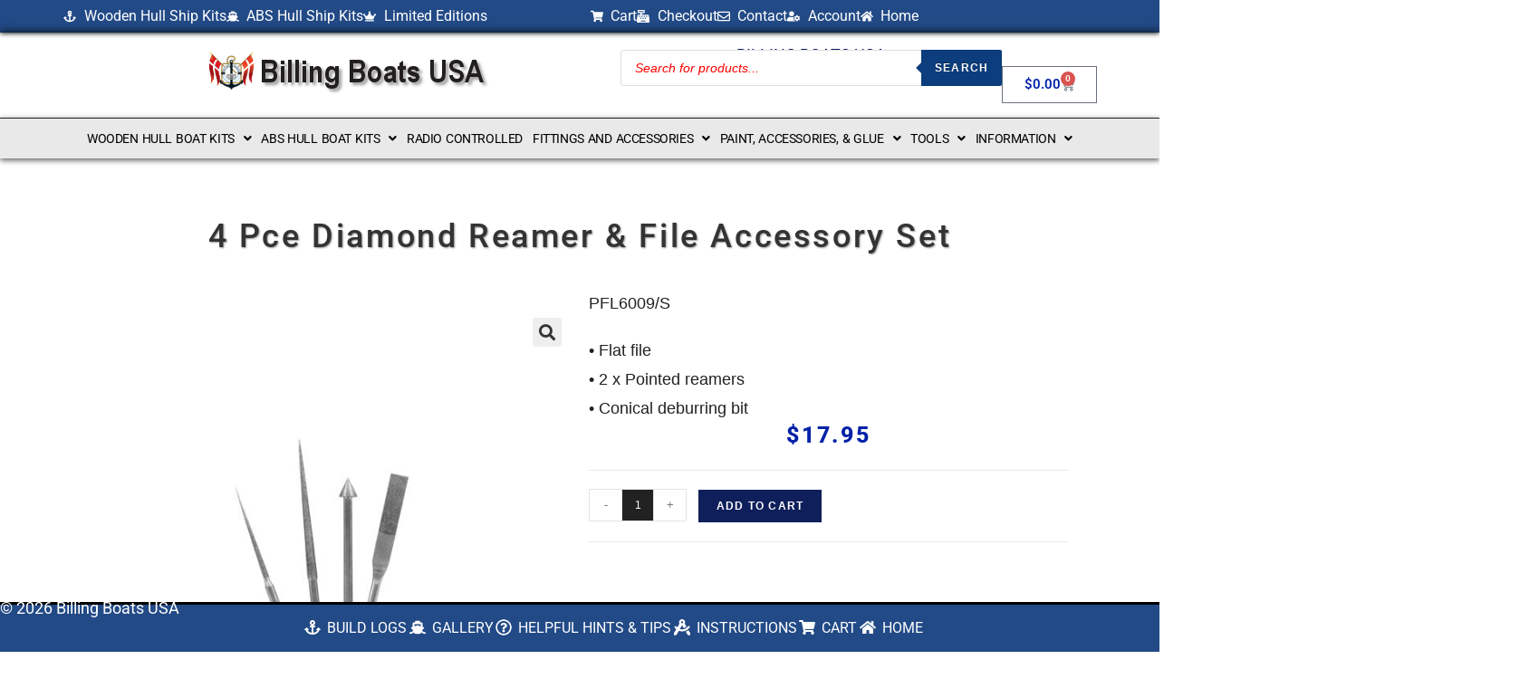

--- FILE ---
content_type: text/css
request_url: https://www.billingboatsusa.com/wp-content/uploads/elementor/css/post-13.css?ver=1768454391
body_size: 1965
content:
.elementor-13 .elementor-element.elementor-element-693594d{--display:flex;--flex-direction:row;--container-widget-width:calc( ( 1 - var( --container-widget-flex-grow ) ) * 100% );--container-widget-height:100%;--container-widget-flex-grow:1;--container-widget-align-self:stretch;--flex-wrap-mobile:wrap;--align-items:stretch;--gap:10px 10px;--row-gap:10px;--column-gap:10px;box-shadow:0px 1px 5px 0px rgba(0, 0, 0, 0.89);--margin-top:0em;--margin-bottom:0em;--margin-left:0em;--margin-right:0em;--padding-top:0px;--padding-bottom:0px;--padding-left:0px;--padding-right:0px;}.elementor-13 .elementor-element.elementor-element-693594d:not(.elementor-motion-effects-element-type-background), .elementor-13 .elementor-element.elementor-element-693594d > .elementor-motion-effects-container > .elementor-motion-effects-layer{background-color:#224A86;}.elementor-13 .elementor-element.elementor-element-ff75552{--display:flex;--margin-top:0px;--margin-bottom:0px;--margin-left:0px;--margin-right:0px;--padding-top:0px;--padding-bottom:0px;--padding-left:0px;--padding-right:0px;}.elementor-13 .elementor-element.elementor-element-276d815{--display:flex;--flex-direction:row;--container-widget-width:calc( ( 1 - var( --container-widget-flex-grow ) ) * 100% );--container-widget-height:100%;--container-widget-flex-grow:1;--container-widget-align-self:stretch;--flex-wrap-mobile:wrap;--align-items:stretch;--gap:10px 10px;--row-gap:10px;--column-gap:10px;--padding-top:3px;--padding-bottom:4px;--padding-left:0px;--padding-right:0px;}.elementor-13 .elementor-element.elementor-element-9880af8{--display:flex;--justify-content:center;--padding-top:0px;--padding-bottom:0px;--padding-left:0px;--padding-right:0px;}.elementor-13 .elementor-element.elementor-element-9880af8.e-con{--flex-grow:0;--flex-shrink:0;}.elementor-widget-icon-list .elementor-icon-list-item:not(:last-child):after{border-color:var( --e-global-color-text );}.elementor-widget-icon-list .elementor-icon-list-icon i{color:var( --e-global-color-primary );}.elementor-widget-icon-list .elementor-icon-list-icon svg{fill:var( --e-global-color-primary );}.elementor-widget-icon-list .elementor-icon-list-item > .elementor-icon-list-text, .elementor-widget-icon-list .elementor-icon-list-item > a{font-family:var( --e-global-typography-text-font-family ), Sans-serif;font-weight:var( --e-global-typography-text-font-weight );}.elementor-widget-icon-list .elementor-icon-list-text{color:var( --e-global-color-secondary );}.elementor-13 .elementor-element.elementor-element-19e9914 > .elementor-widget-container{margin:0px 0px 0px 0px;padding:0px 0px 0px 0px;}.elementor-13 .elementor-element.elementor-element-19e9914 .elementor-icon-list-icon i{color:#FFFFFF;transition:color 0.3s;}.elementor-13 .elementor-element.elementor-element-19e9914 .elementor-icon-list-icon svg{fill:#FFFFFF;transition:fill 0.3s;}.elementor-13 .elementor-element.elementor-element-19e9914 .elementor-icon-list-item:hover .elementor-icon-list-icon i{color:#F4FF01;}.elementor-13 .elementor-element.elementor-element-19e9914 .elementor-icon-list-item:hover .elementor-icon-list-icon svg{fill:#F4FF01;}.elementor-13 .elementor-element.elementor-element-19e9914{--e-icon-list-icon-size:14px;--icon-vertical-offset:0px;}.elementor-13 .elementor-element.elementor-element-19e9914 .elementor-icon-list-item > .elementor-icon-list-text, .elementor-13 .elementor-element.elementor-element-19e9914 .elementor-icon-list-item > a{font-family:"Roboto", Sans-serif;font-size:0.9em;font-weight:400;}.elementor-13 .elementor-element.elementor-element-19e9914 .elementor-icon-list-text{color:#FFFFFF;transition:color 0.3s;}.elementor-13 .elementor-element.elementor-element-19e9914 .elementor-icon-list-item:hover .elementor-icon-list-text{color:#FFF003;}.elementor-13 .elementor-element.elementor-element-cbe4f6a{--display:flex;--justify-content:center;--margin-top:0px;--margin-bottom:0px;--margin-left:0px;--margin-right:0px;--padding-top:0px;--padding-bottom:0px;--padding-left:0px;--padding-right:0px;}.elementor-13 .elementor-element.elementor-element-c1ecc44 > .elementor-widget-container{margin:0px 0px 0px 0px;padding:0px 4px 0px 0px;}.elementor-13 .elementor-element.elementor-element-c1ecc44 .elementor-icon-list-icon i{color:#FFFFFF;transition:color 0.3s;}.elementor-13 .elementor-element.elementor-element-c1ecc44 .elementor-icon-list-icon svg{fill:#FFFFFF;transition:fill 0.3s;}.elementor-13 .elementor-element.elementor-element-c1ecc44 .elementor-icon-list-item:hover .elementor-icon-list-icon i{color:#F4FF01;}.elementor-13 .elementor-element.elementor-element-c1ecc44 .elementor-icon-list-item:hover .elementor-icon-list-icon svg{fill:#F4FF01;}.elementor-13 .elementor-element.elementor-element-c1ecc44{--e-icon-list-icon-size:14px;--icon-vertical-offset:0px;}.elementor-13 .elementor-element.elementor-element-c1ecc44 .elementor-icon-list-item > .elementor-icon-list-text, .elementor-13 .elementor-element.elementor-element-c1ecc44 .elementor-icon-list-item > a{font-family:"Roboto", Sans-serif;font-size:0.9em;font-weight:400;}.elementor-13 .elementor-element.elementor-element-c1ecc44 .elementor-icon-list-text{color:#FFFFFF;transition:color 0.3s;}.elementor-13 .elementor-element.elementor-element-c1ecc44 .elementor-icon-list-item:hover .elementor-icon-list-text{color:#FFF003;}.elementor-13 .elementor-element.elementor-element-ea2b975{--display:flex;--flex-direction:row;--container-widget-width:calc( ( 1 - var( --container-widget-flex-grow ) ) * 100% );--container-widget-height:100%;--container-widget-flex-grow:1;--container-widget-align-self:stretch;--flex-wrap-mobile:wrap;--align-items:stretch;--gap:10px 10px;--row-gap:10px;--column-gap:10px;box-shadow:0px 0px 10px 0px rgba(0, 0, 0, 0.95);--margin-top:0px;--margin-bottom:0px;--margin-left:0px;--margin-right:0px;--padding-top:6px;--padding-bottom:6px;--padding-left:6px;--padding-right:6px;}.elementor-13 .elementor-element.elementor-element-e995085{--display:flex;--margin-top:0px;--margin-bottom:0px;--margin-left:0px;--margin-right:0px;--padding-top:0px;--padding-bottom:0px;--padding-left:0px;--padding-right:0px;}.elementor-13 .elementor-element.elementor-element-351de15{--display:flex;--flex-direction:row;--container-widget-width:calc( ( 1 - var( --container-widget-flex-grow ) ) * 100% );--container-widget-height:100%;--container-widget-flex-grow:1;--container-widget-align-self:stretch;--flex-wrap-mobile:wrap;--justify-content:center;--align-items:stretch;--gap:10px 10px;--row-gap:10px;--column-gap:10px;}.elementor-13 .elementor-element.elementor-element-7c9fe0d{--display:flex;--justify-content:center;--margin-top:0px;--margin-bottom:0px;--margin-left:0px;--margin-right:0px;--padding-top:0px;--padding-bottom:0px;--padding-left:0px;--padding-right:0px;}.elementor-widget-text-editor{font-family:var( --e-global-typography-text-font-family ), Sans-serif;font-weight:var( --e-global-typography-text-font-weight );color:var( --e-global-color-text );}.elementor-widget-text-editor.elementor-drop-cap-view-stacked .elementor-drop-cap{background-color:var( --e-global-color-primary );}.elementor-widget-text-editor.elementor-drop-cap-view-framed .elementor-drop-cap, .elementor-widget-text-editor.elementor-drop-cap-view-default .elementor-drop-cap{color:var( --e-global-color-primary );border-color:var( --e-global-color-primary );}.elementor-13 .elementor-element.elementor-element-77f1b68{text-align:center;}.elementor-13 .elementor-element.elementor-element-6e07d20{--display:flex;--justify-content:center;--padding-top:0px;--padding-bottom:0px;--padding-left:0px;--padding-right:0px;}.elementor-widget-heading .elementor-heading-title{font-family:var( --e-global-typography-primary-font-family ), Sans-serif;font-weight:var( --e-global-typography-primary-font-weight );color:var( --e-global-color-primary );}.elementor-13 .elementor-element.elementor-element-ce84af9 > .elementor-widget-container{margin:0px 0px -15px 0px;}.elementor-13 .elementor-element.elementor-element-ce84af9{text-align:center;}.elementor-13 .elementor-element.elementor-element-ce84af9 .elementor-heading-title{font-family:"Roboto", Sans-serif;font-size:1em;font-weight:400;text-transform:uppercase;color:#101763;}.elementor-13 .elementor-element.elementor-element-70dbebf{--display:flex;--justify-content:center;--margin-top:21px;--margin-bottom:0px;--margin-left:0px;--margin-right:0px;--padding-top:0px;--padding-bottom:0px;--padding-left:0px;--padding-right:0px;}.elementor-widget-woocommerce-menu-cart .elementor-menu-cart__toggle .elementor-button{font-family:var( --e-global-typography-primary-font-family ), Sans-serif;font-weight:var( --e-global-typography-primary-font-weight );}.elementor-widget-woocommerce-menu-cart .elementor-menu-cart__product-name a{font-family:var( --e-global-typography-primary-font-family ), Sans-serif;font-weight:var( --e-global-typography-primary-font-weight );}.elementor-widget-woocommerce-menu-cart .elementor-menu-cart__product-price{font-family:var( --e-global-typography-primary-font-family ), Sans-serif;font-weight:var( --e-global-typography-primary-font-weight );}.elementor-widget-woocommerce-menu-cart .elementor-menu-cart__footer-buttons .elementor-button{font-family:var( --e-global-typography-primary-font-family ), Sans-serif;font-weight:var( --e-global-typography-primary-font-weight );}.elementor-widget-woocommerce-menu-cart .elementor-menu-cart__footer-buttons a.elementor-button--view-cart{font-family:var( --e-global-typography-primary-font-family ), Sans-serif;font-weight:var( --e-global-typography-primary-font-weight );}.elementor-widget-woocommerce-menu-cart .elementor-menu-cart__footer-buttons a.elementor-button--checkout{font-family:var( --e-global-typography-primary-font-family ), Sans-serif;font-weight:var( --e-global-typography-primary-font-weight );}.elementor-widget-woocommerce-menu-cart .woocommerce-mini-cart__empty-message{font-family:var( --e-global-typography-primary-font-family ), Sans-serif;font-weight:var( --e-global-typography-primary-font-weight );}.elementor-13 .elementor-element.elementor-element-7a873f4{--main-alignment:center;--divider-style:solid;--subtotal-divider-style:solid;--elementor-remove-from-cart-button:none;--remove-from-cart-button:block;--items-indicator-text-color:#FFFFFF;--cart-border-style:none;--cart-footer-layout:1fr 1fr;--products-max-height-sidecart:calc(100vh - 240px);--products-max-height-minicart:calc(100vh - 385px);}.elementor-13 .elementor-element.elementor-element-7a873f4 .widget_shopping_cart_content{--subtotal-divider-left-width:0;--subtotal-divider-right-width:0;}.elementor-13 .elementor-element.elementor-element-d727f31{--display:flex;--flex-direction:row;--container-widget-width:calc( ( 1 - var( --container-widget-flex-grow ) ) * 100% );--container-widget-height:100%;--container-widget-flex-grow:1;--container-widget-align-self:stretch;--flex-wrap-mobile:wrap;--align-items:stretch;--gap:10px 10px;--row-gap:10px;--column-gap:10px;border-style:solid;--border-style:solid;border-width:1px 0px 0px 0px;--border-top-width:1px;--border-right-width:0px;--border-bottom-width:0px;--border-left-width:0px;box-shadow:0px 2px 6px 0px rgba(0, 0, 0, 0.66);--padding-top:0px;--padding-bottom:0px;--padding-left:0px;--padding-right:0px;}.elementor-13 .elementor-element.elementor-element-d727f31:not(.elementor-motion-effects-element-type-background), .elementor-13 .elementor-element.elementor-element-d727f31 > .elementor-motion-effects-container > .elementor-motion-effects-layer{background-color:#E9E9E9;}.elementor-13 .elementor-element.elementor-element-13152ae{--display:flex;--margin-top:0px;--margin-bottom:0px;--margin-left:0px;--margin-right:0px;--padding-top:0px;--padding-bottom:0px;--padding-left:0px;--padding-right:0px;}.elementor-widget-navigation-menu .menu-item a.hfe-menu-item.elementor-button{background-color:var( --e-global-color-accent );font-family:var( --e-global-typography-accent-font-family ), Sans-serif;font-weight:var( --e-global-typography-accent-font-weight );}.elementor-widget-navigation-menu .menu-item a.hfe-menu-item.elementor-button:hover{background-color:var( --e-global-color-accent );}.elementor-widget-navigation-menu a.hfe-menu-item, .elementor-widget-navigation-menu a.hfe-sub-menu-item{font-family:var( --e-global-typography-primary-font-family ), Sans-serif;font-weight:var( --e-global-typography-primary-font-weight );}.elementor-widget-navigation-menu .menu-item a.hfe-menu-item, .elementor-widget-navigation-menu .sub-menu a.hfe-sub-menu-item{color:var( --e-global-color-text );}.elementor-widget-navigation-menu .menu-item a.hfe-menu-item:hover,
								.elementor-widget-navigation-menu .sub-menu a.hfe-sub-menu-item:hover,
								.elementor-widget-navigation-menu .menu-item.current-menu-item a.hfe-menu-item,
								.elementor-widget-navigation-menu .menu-item a.hfe-menu-item.highlighted,
								.elementor-widget-navigation-menu .menu-item a.hfe-menu-item:focus{color:var( --e-global-color-accent );}.elementor-widget-navigation-menu .hfe-nav-menu-layout:not(.hfe-pointer__framed) .menu-item.parent a.hfe-menu-item:before,
								.elementor-widget-navigation-menu .hfe-nav-menu-layout:not(.hfe-pointer__framed) .menu-item.parent a.hfe-menu-item:after{background-color:var( --e-global-color-accent );}.elementor-widget-navigation-menu .hfe-nav-menu-layout:not(.hfe-pointer__framed) .menu-item.parent .sub-menu .hfe-has-submenu-container a:after{background-color:var( --e-global-color-accent );}.elementor-widget-navigation-menu .hfe-pointer__framed .menu-item.parent a.hfe-menu-item:before,
								.elementor-widget-navigation-menu .hfe-pointer__framed .menu-item.parent a.hfe-menu-item:after{border-color:var( --e-global-color-accent );}
							.elementor-widget-navigation-menu .sub-menu li a.hfe-sub-menu-item,
							.elementor-widget-navigation-menu nav.hfe-dropdown li a.hfe-sub-menu-item,
							.elementor-widget-navigation-menu nav.hfe-dropdown li a.hfe-menu-item,
							.elementor-widget-navigation-menu nav.hfe-dropdown-expandible li a.hfe-menu-item,
							.elementor-widget-navigation-menu nav.hfe-dropdown-expandible li a.hfe-sub-menu-item{font-family:var( --e-global-typography-accent-font-family ), Sans-serif;font-weight:var( --e-global-typography-accent-font-weight );}.elementor-13 .elementor-element.elementor-element-c439084 .menu-item a.hfe-menu-item{padding-left:0px;padding-right:0px;}.elementor-13 .elementor-element.elementor-element-c439084 .menu-item a.hfe-sub-menu-item{padding-left:calc( 0px + 20px );padding-right:0px;}.elementor-13 .elementor-element.elementor-element-c439084 .hfe-nav-menu__layout-vertical .menu-item ul ul a.hfe-sub-menu-item{padding-left:calc( 0px + 40px );padding-right:0px;}.elementor-13 .elementor-element.elementor-element-c439084 .hfe-nav-menu__layout-vertical .menu-item ul ul ul a.hfe-sub-menu-item{padding-left:calc( 0px + 60px );padding-right:0px;}.elementor-13 .elementor-element.elementor-element-c439084 .hfe-nav-menu__layout-vertical .menu-item ul ul ul ul a.hfe-sub-menu-item{padding-left:calc( 0px + 80px );padding-right:0px;}.elementor-13 .elementor-element.elementor-element-c439084 .menu-item a.hfe-menu-item, .elementor-13 .elementor-element.elementor-element-c439084 .menu-item a.hfe-sub-menu-item{padding-top:15px;padding-bottom:15px;}body:not(.rtl) .elementor-13 .elementor-element.elementor-element-c439084 .hfe-nav-menu__layout-horizontal .hfe-nav-menu > li.menu-item:not(:last-child){margin-right:11px;}body.rtl .elementor-13 .elementor-element.elementor-element-c439084 .hfe-nav-menu__layout-horizontal .hfe-nav-menu > li.menu-item:not(:last-child){margin-left:11px;}.elementor-13 .elementor-element.elementor-element-c439084 nav:not(.hfe-nav-menu__layout-horizontal) .hfe-nav-menu > li.menu-item:not(:last-child){margin-bottom:11px;}.elementor-13 .elementor-element.elementor-element-c439084 ul.sub-menu{width:311px;}.elementor-13 .elementor-element.elementor-element-c439084 .sub-menu a.hfe-sub-menu-item,
						 .elementor-13 .elementor-element.elementor-element-c439084 nav.hfe-dropdown li a.hfe-menu-item,
						 .elementor-13 .elementor-element.elementor-element-c439084 nav.hfe-dropdown li a.hfe-sub-menu-item,
						 .elementor-13 .elementor-element.elementor-element-c439084 nav.hfe-dropdown-expandible li a.hfe-menu-item,
						 .elementor-13 .elementor-element.elementor-element-c439084 nav.hfe-dropdown-expandible li a.hfe-sub-menu-item{padding-top:15px;padding-bottom:15px;}.elementor-13 .elementor-element.elementor-element-c439084 > .elementor-widget-container{margin:0px 0px 0px 0px;padding:0px 0px 0px 0px;}.elementor-13 .elementor-element.elementor-element-c439084 .hfe-nav-menu__toggle{margin:0 auto;}.elementor-13 .elementor-element.elementor-element-c439084 a.hfe-menu-item, .elementor-13 .elementor-element.elementor-element-c439084 a.hfe-sub-menu-item{font-family:"Roboto", Sans-serif;font-size:14px;font-weight:400;text-transform:uppercase;letter-spacing:-0.4px;word-spacing:0.1em;}.elementor-13 .elementor-element.elementor-element-c439084 .menu-item a.hfe-menu-item, .elementor-13 .elementor-element.elementor-element-c439084 .sub-menu a.hfe-sub-menu-item{color:#000000;}.elementor-13 .elementor-element.elementor-element-c439084 .menu-item a.hfe-menu-item:hover,
								.elementor-13 .elementor-element.elementor-element-c439084 .sub-menu a.hfe-sub-menu-item:hover,
								.elementor-13 .elementor-element.elementor-element-c439084 .menu-item.current-menu-item a.hfe-menu-item,
								.elementor-13 .elementor-element.elementor-element-c439084 .menu-item a.hfe-menu-item.highlighted,
								.elementor-13 .elementor-element.elementor-element-c439084 .menu-item a.hfe-menu-item:focus{color:#121B68;}.elementor-13 .elementor-element.elementor-element-c439084 .sub-menu a.hfe-sub-menu-item,
								.elementor-13 .elementor-element.elementor-element-c439084 .elementor-menu-toggle,
								.elementor-13 .elementor-element.elementor-element-c439084 nav.hfe-dropdown li a.hfe-menu-item,
								.elementor-13 .elementor-element.elementor-element-c439084 nav.hfe-dropdown li a.hfe-sub-menu-item,
								.elementor-13 .elementor-element.elementor-element-c439084 nav.hfe-dropdown-expandible li a.hfe-menu-item,
								.elementor-13 .elementor-element.elementor-element-c439084 nav.hfe-dropdown-expandible li a.hfe-sub-menu-item{color:#FFFFFF;}.elementor-13 .elementor-element.elementor-element-c439084 .sub-menu,
								.elementor-13 .elementor-element.elementor-element-c439084 nav.hfe-dropdown,
								.elementor-13 .elementor-element.elementor-element-c439084 nav.hfe-dropdown-expandible,
								.elementor-13 .elementor-element.elementor-element-c439084 nav.hfe-dropdown .menu-item a.hfe-menu-item,
								.elementor-13 .elementor-element.elementor-element-c439084 nav.hfe-dropdown .menu-item a.hfe-sub-menu-item{background-color:#224A86;}.elementor-13 .elementor-element.elementor-element-c439084 .sub-menu a.hfe-sub-menu-item:hover,
								.elementor-13 .elementor-element.elementor-element-c439084 .elementor-menu-toggle:hover,
								.elementor-13 .elementor-element.elementor-element-c439084 nav.hfe-dropdown li a.hfe-menu-item:hover,
								.elementor-13 .elementor-element.elementor-element-c439084 nav.hfe-dropdown li a.hfe-sub-menu-item:hover,
								.elementor-13 .elementor-element.elementor-element-c439084 nav.hfe-dropdown-expandible li a.hfe-menu-item:hover,
								.elementor-13 .elementor-element.elementor-element-c439084 nav.hfe-dropdown-expandible li a.hfe-sub-menu-item:hover{color:#FFFFFF;}.elementor-13 .elementor-element.elementor-element-c439084 .sub-menu a.hfe-sub-menu-item:hover,
								.elementor-13 .elementor-element.elementor-element-c439084 nav.hfe-dropdown li a.hfe-menu-item:hover,
								.elementor-13 .elementor-element.elementor-element-c439084 nav.hfe-dropdown li a.hfe-sub-menu-item:hover,
								.elementor-13 .elementor-element.elementor-element-c439084 nav.hfe-dropdown-expandible li a.hfe-menu-item:hover,
								.elementor-13 .elementor-element.elementor-element-c439084 nav.hfe-dropdown-expandible li a.hfe-sub-menu-item:hover{background-color:#1E255F;}
							.elementor-13 .elementor-element.elementor-element-c439084 .sub-menu li a.hfe-sub-menu-item,
							.elementor-13 .elementor-element.elementor-element-c439084 nav.hfe-dropdown li a.hfe-sub-menu-item,
							.elementor-13 .elementor-element.elementor-element-c439084 nav.hfe-dropdown li a.hfe-menu-item,
							.elementor-13 .elementor-element.elementor-element-c439084 nav.hfe-dropdown-expandible li a.hfe-menu-item,
							.elementor-13 .elementor-element.elementor-element-c439084 nav.hfe-dropdown-expandible li a.hfe-sub-menu-item{font-family:"Roboto", Sans-serif;font-weight:400;}.elementor-13 .elementor-element.elementor-element-c439084 .sub-menu li.menu-item:not(:last-child),
						.elementor-13 .elementor-element.elementor-element-c439084 nav.hfe-dropdown li.menu-item:not(:last-child),
						.elementor-13 .elementor-element.elementor-element-c439084 nav.hfe-dropdown-expandible li.menu-item:not(:last-child){border-bottom-style:solid;border-bottom-color:#c4c4c4;border-bottom-width:1px;}.elementor-13 .elementor-element.elementor-element-c439084 div.hfe-nav-menu-icon{color:#000000;}.elementor-13 .elementor-element.elementor-element-c439084 div.hfe-nav-menu-icon svg{fill:#000000;}@media(max-width:1024px){.elementor-13 .elementor-element.elementor-element-693594d{--margin-top:0%;--margin-bottom:0%;--margin-left:0%;--margin-right:0%;--padding-top:0px;--padding-bottom:0px;--padding-left:0px;--padding-right:0px;}.elementor-13 .elementor-element.elementor-element-9880af8{--justify-content:center;}.elementor-13 .elementor-element.elementor-element-19e9914 .elementor-icon-list-item > .elementor-icon-list-text, .elementor-13 .elementor-element.elementor-element-19e9914 .elementor-icon-list-item > a{font-size:0.7em;}.elementor-13 .elementor-element.elementor-element-cbe4f6a{--justify-content:center;}.elementor-13 .elementor-element.elementor-element-c1ecc44 .elementor-icon-list-item > .elementor-icon-list-text, .elementor-13 .elementor-element.elementor-element-c1ecc44 .elementor-icon-list-item > a{font-size:0.7em;}body:not(.rtl) .elementor-13 .elementor-element.elementor-element-c439084.hfe-nav-menu__breakpoint-tablet .hfe-nav-menu__layout-horizontal .hfe-nav-menu > li.menu-item:not(:last-child){margin-right:0px;}body .elementor-13 .elementor-element.elementor-element-c439084 nav.hfe-nav-menu__layout-vertical .hfe-nav-menu > li.menu-item:not(:last-child){margin-bottom:0px;}}@media(max-width:767px){.elementor-13 .elementor-element.elementor-element-750b3b0 > .elementor-widget-container{margin:11px 0px 0px 0px;}body:not(.rtl) .elementor-13 .elementor-element.elementor-element-c439084.hfe-nav-menu__breakpoint-mobile .hfe-nav-menu__layout-horizontal .hfe-nav-menu > li.menu-item:not(:last-child){margin-right:0px;}body .elementor-13 .elementor-element.elementor-element-c439084 nav.hfe-nav-menu__layout-vertical .hfe-nav-menu > li.menu-item:not(:last-child){margin-bottom:0px;}.elementor-13 .elementor-element.elementor-element-c439084 .hfe-nav-menu-icon{font-size:25px;}.elementor-13 .elementor-element.elementor-element-c439084 .hfe-nav-menu-icon svg{font-size:25px;line-height:25px;height:25px;width:25px;}}@media(min-width:768px){.elementor-13 .elementor-element.elementor-element-9880af8{--width:51.01%;}.elementor-13 .elementor-element.elementor-element-cbe4f6a{--width:53.029%;}.elementor-13 .elementor-element.elementor-element-7c9fe0d{--width:54.025%;}.elementor-13 .elementor-element.elementor-element-6e07d20{--width:37.596%;}.elementor-13 .elementor-element.elementor-element-70dbebf{--width:7.987%;}}

--- FILE ---
content_type: text/css
request_url: https://www.billingboatsusa.com/wp-content/uploads/elementor/css/post-348.css?ver=1768454391
body_size: 1295
content:
.elementor-348 .elementor-element.elementor-element-f3e97dc{--display:flex;--flex-direction:row;--container-widget-width:calc( ( 1 - var( --container-widget-flex-grow ) ) * 100% );--container-widget-height:100%;--container-widget-flex-grow:1;--container-widget-align-self:stretch;--flex-wrap-mobile:wrap;--align-items:stretch;--gap:10px 10px;--row-gap:10px;--column-gap:10px;border-style:solid;--border-style:solid;border-width:10px 0px 0px 0px;--border-top-width:10px;--border-right-width:0px;--border-bottom-width:0px;--border-left-width:0px;border-color:#818389;--border-color:#818389;--margin-top:0px;--margin-bottom:0px;--margin-left:0px;--margin-right:0px;--padding-top:0px;--padding-bottom:0px;--padding-left:0px;--padding-right:0px;}.elementor-348 .elementor-element.elementor-element-f3e97dc:not(.elementor-motion-effects-element-type-background), .elementor-348 .elementor-element.elementor-element-f3e97dc > .elementor-motion-effects-container > .elementor-motion-effects-layer{background-color:#242628;}.elementor-348 .elementor-element.elementor-element-7bbb2dd{--display:flex;}.elementor-widget-heading .elementor-heading-title{font-family:var( --e-global-typography-primary-font-family ), Sans-serif;font-weight:var( --e-global-typography-primary-font-weight );color:var( --e-global-color-primary );}.elementor-348 .elementor-element.elementor-element-6d8a6ba{text-align:center;}.elementor-348 .elementor-element.elementor-element-6d8a6ba .elementor-heading-title{font-family:"Roboto", Sans-serif;font-size:1.5em;font-weight:400;text-transform:uppercase;color:#FFFFFF;}.elementor-widget-text-editor{font-family:var( --e-global-typography-text-font-family ), Sans-serif;font-weight:var( --e-global-typography-text-font-weight );color:var( --e-global-color-text );}.elementor-widget-text-editor.elementor-drop-cap-view-stacked .elementor-drop-cap{background-color:var( --e-global-color-primary );}.elementor-widget-text-editor.elementor-drop-cap-view-framed .elementor-drop-cap, .elementor-widget-text-editor.elementor-drop-cap-view-default .elementor-drop-cap{color:var( --e-global-color-primary );border-color:var( --e-global-color-primary );}.elementor-348 .elementor-element.elementor-element-e0826b2 > .elementor-widget-container{margin:0px 0px -16px 0px;}.elementor-348 .elementor-element.elementor-element-e0826b2{text-align:center;font-family:"Roboto", Sans-serif;font-size:1em;font-weight:400;color:#FFFFFF;}.elementor-348 .elementor-element.elementor-element-8948a56{--display:flex;}.elementor-348 .elementor-element.elementor-element-b7ec902{text-align:center;}.elementor-348 .elementor-element.elementor-element-b7ec902 .elementor-heading-title{font-family:"Roboto", Sans-serif;font-size:1.5em;font-weight:400;text-transform:uppercase;color:#FFFFFF;}.elementor-widget-icon-list .elementor-icon-list-item:not(:last-child):after{border-color:var( --e-global-color-text );}.elementor-widget-icon-list .elementor-icon-list-icon i{color:var( --e-global-color-primary );}.elementor-widget-icon-list .elementor-icon-list-icon svg{fill:var( --e-global-color-primary );}.elementor-widget-icon-list .elementor-icon-list-item > .elementor-icon-list-text, .elementor-widget-icon-list .elementor-icon-list-item > a{font-family:var( --e-global-typography-text-font-family ), Sans-serif;font-weight:var( --e-global-typography-text-font-weight );}.elementor-widget-icon-list .elementor-icon-list-text{color:var( --e-global-color-secondary );}.elementor-348 .elementor-element.elementor-element-d9ac033 .elementor-icon-list-icon i{color:#FFFFFF;transition:color 0.3s;}.elementor-348 .elementor-element.elementor-element-d9ac033 .elementor-icon-list-icon svg{fill:#FFFFFF;transition:fill 0.3s;}.elementor-348 .elementor-element.elementor-element-d9ac033 .elementor-icon-list-item:hover .elementor-icon-list-icon i{color:#E70000;}.elementor-348 .elementor-element.elementor-element-d9ac033 .elementor-icon-list-item:hover .elementor-icon-list-icon svg{fill:#E70000;}.elementor-348 .elementor-element.elementor-element-d9ac033{--e-icon-list-icon-size:27px;--icon-vertical-offset:0px;}.elementor-348 .elementor-element.elementor-element-d9ac033 .elementor-icon-list-item:hover .elementor-icon-list-text{color:#FFFFFF;}.elementor-348 .elementor-element.elementor-element-d9ac033 .elementor-icon-list-text{transition:color 0.3s;}.elementor-348 .elementor-element.elementor-element-cc0e56b > .elementor-widget-container{margin:0px 0px 0px 0px;}.elementor-348 .elementor-element.elementor-element-cc0e56b{text-align:center;}.elementor-348 .elementor-element.elementor-element-cc0e56b .elementor-heading-title{font-family:"Roboto", Sans-serif;font-size:1em;font-weight:400;text-transform:uppercase;color:#FFFFFF;}.elementor-widget-image .widget-image-caption{color:var( --e-global-color-text );font-family:var( --e-global-typography-text-font-family ), Sans-serif;font-weight:var( --e-global-typography-text-font-weight );}.elementor-348 .elementor-element.elementor-element-cd39e01 > .elementor-widget-container{margin:0px 0px -22px 0px;}.elementor-348 .elementor-element.elementor-element-cd39e01{text-align:center;}.elementor-348 .elementor-element.elementor-element-cd39e01 img{width:130px;}.elementor-348 .elementor-element.elementor-element-7e0f853{--display:flex;}.elementor-348 .elementor-element.elementor-element-b8b473c{text-align:center;}.elementor-348 .elementor-element.elementor-element-b8b473c .elementor-heading-title{font-family:"Roboto", Sans-serif;font-size:1.5em;font-weight:400;text-transform:uppercase;color:#FFFFFF;}.elementor-348 .elementor-element.elementor-element-52ffed4 > .elementor-widget-container{margin:-14px 0px -18px 0px;}.elementor-348 .elementor-element.elementor-element-52ffed4{font-family:"Roboto", Sans-serif;font-size:1em;font-weight:400;color:#FFFFFF;}.elementor-348 .elementor-element.elementor-element-d3e89b9 > .elementor-widget-container{margin:0px 0px -9px 0px;}.elementor-348 .elementor-element.elementor-element-d3e89b9{text-align:center;}.elementor-348 .elementor-element.elementor-element-d3e89b9 .elementor-heading-title{font-family:"Roboto", Sans-serif;font-size:1.1em;font-weight:400;text-transform:uppercase;color:#FFFFFF;}.elementor-348 .elementor-element.elementor-element-789a3e1{--alignment:center;--grid-side-margin:10px;--grid-column-gap:10px;--grid-row-gap:10px;--grid-bottom-margin:10px;--e-share-buttons-primary-color:#284FC5;}.elementor-348 .elementor-element.elementor-element-789a3e1 .elementor-share-btn{font-size:calc(0.65px * 10);}.elementor-348 .elementor-element.elementor-element-789a3e1 .elementor-share-btn__icon{--e-share-buttons-icon-size:3.1em;}.elementor-348 .elementor-element.elementor-element-789a3e1 .elementor-share-btn__title{font-size:0.9em;font-weight:400;text-transform:uppercase;}.elementor-348 .elementor-element.elementor-element-83197c2:not(.elementor-motion-effects-element-type-background), .elementor-348 .elementor-element.elementor-element-83197c2 > .elementor-motion-effects-container > .elementor-motion-effects-layer{background-color:#224A86;}.elementor-348 .elementor-element.elementor-element-83197c2{border-style:solid;border-width:3px 0px 0px 0px;border-color:#000000;transition:background 0.3s, border 0.3s, border-radius 0.3s, box-shadow 0.3s;margin-top:0px;margin-bottom:0px;padding:0px 0px 0px 0px;}.elementor-348 .elementor-element.elementor-element-83197c2 > .elementor-background-overlay{transition:background 0.3s, border-radius 0.3s, opacity 0.3s;}.elementor-bc-flex-widget .elementor-348 .elementor-element.elementor-element-74d3e71.elementor-column .elementor-widget-wrap{align-items:center;}.elementor-348 .elementor-element.elementor-element-74d3e71.elementor-column.elementor-element[data-element_type="column"] > .elementor-widget-wrap.elementor-element-populated{align-content:center;align-items:center;}.elementor-348 .elementor-element.elementor-element-74d3e71 > .elementor-element-populated{margin:0em 0em 0em 0em;--e-column-margin-right:0em;--e-column-margin-left:0em;padding:0px 0px 0px 0px;}.elementor-348 .elementor-element.elementor-element-fff4609{--display:flex;--flex-direction:row;--container-widget-width:calc( ( 1 - var( --container-widget-flex-grow ) ) * 100% );--container-widget-height:100%;--container-widget-flex-grow:1;--container-widget-align-self:stretch;--flex-wrap-mobile:wrap;--align-items:stretch;--gap:10px 10px;--row-gap:10px;--column-gap:10px;--margin-top:0px;--margin-bottom:0px;--margin-left:0px;--margin-right:0px;--padding-top:0px;--padding-bottom:0px;--padding-left:0px;--padding-right:0px;}.elementor-348 .elementor-element.elementor-element-18cce39{--display:flex;--justify-content:center;--padding-top:0px;--padding-bottom:0px;--padding-left:0px;--padding-right:0px;}.elementor-348 .elementor-element.elementor-element-ad38701{font-family:"Roboto", Sans-serif;font-size:1em;font-weight:400;line-height:7px;color:#FFFFFF;}.elementor-348 .elementor-element.elementor-element-5a6dadc{--display:flex;--justify-content:center;}.elementor-348 .elementor-element.elementor-element-b9f2cc8 > .elementor-widget-container{margin:6px 0px 8px 0px;}.elementor-348 .elementor-element.elementor-element-b9f2cc8 .elementor-icon-list-icon i{color:#FFFFFF;transition:color 0.3s;}.elementor-348 .elementor-element.elementor-element-b9f2cc8 .elementor-icon-list-icon svg{fill:#FFFFFF;transition:fill 0.3s;}.elementor-348 .elementor-element.elementor-element-b9f2cc8 .elementor-icon-list-item:hover .elementor-icon-list-icon i{color:#FDFF93;}.elementor-348 .elementor-element.elementor-element-b9f2cc8 .elementor-icon-list-item:hover .elementor-icon-list-icon svg{fill:#FDFF93;}.elementor-348 .elementor-element.elementor-element-b9f2cc8{--e-icon-list-icon-size:18px;--e-icon-list-icon-align:center;--e-icon-list-icon-margin:0 calc(var(--e-icon-list-icon-size, 1em) * 0.125);--icon-vertical-offset:0px;}.elementor-348 .elementor-element.elementor-element-b9f2cc8 .elementor-icon-list-item > .elementor-icon-list-text, .elementor-348 .elementor-element.elementor-element-b9f2cc8 .elementor-icon-list-item > a{font-family:"Roboto", Sans-serif;font-size:0.9em;font-weight:400;text-transform:uppercase;line-height:15px;}.elementor-348 .elementor-element.elementor-element-b9f2cc8 .elementor-icon-list-text{color:#FFFFFF;transition:color 0.3s;}.elementor-348 .elementor-element.elementor-element-b9f2cc8 .elementor-icon-list-item:hover .elementor-icon-list-text{color:#FFFFC6;}@media(min-width:768px){.elementor-348 .elementor-element.elementor-element-18cce39{--width:28.421%;}.elementor-348 .elementor-element.elementor-element-5a6dadc{--width:71.579%;}}@media(max-width:1024px){.elementor-348 .elementor-element.elementor-element-6d8a6ba .elementor-heading-title{font-size:1em;}.elementor-348 .elementor-element.elementor-element-e0826b2{font-size:0.9em;}.elementor-348 .elementor-element.elementor-element-b7ec902 .elementor-heading-title{font-size:1em;}.elementor-348 .elementor-element.elementor-element-cc0e56b .elementor-heading-title{font-size:0.8em;line-height:1.5em;}.elementor-348 .elementor-element.elementor-element-b8b473c .elementor-heading-title{font-size:1em;}.elementor-348 .elementor-element.elementor-element-52ffed4{font-size:0.9em;}.elementor-348 .elementor-element.elementor-element-d3e89b9 .elementor-heading-title{font-size:1em;}.elementor-348 .elementor-element.elementor-element-789a3e1 > .elementor-widget-container{padding:0px 0px 0px 0px;} .elementor-348 .elementor-element.elementor-element-789a3e1{--grid-side-margin:10px;--grid-column-gap:10px;--grid-row-gap:10px;--grid-bottom-margin:10px;}.elementor-348 .elementor-element.elementor-element-789a3e1 .elementor-share-btn{font-size:calc(0.5px * 10);}.elementor-348 .elementor-element.elementor-element-789a3e1 .elementor-share-btn__icon{--e-share-buttons-icon-size:1.7em;}.elementor-348 .elementor-element.elementor-element-ad38701{font-size:0.8em;}.elementor-348 .elementor-element.elementor-element-b9f2cc8.elementor-element{--align-self:flex-end;}.elementor-348 .elementor-element.elementor-element-b9f2cc8 .elementor-icon-list-item > .elementor-icon-list-text, .elementor-348 .elementor-element.elementor-element-b9f2cc8 .elementor-icon-list-item > a{font-size:0.4em;}}@media(max-width:767px){ .elementor-348 .elementor-element.elementor-element-789a3e1{--grid-side-margin:10px;--grid-column-gap:10px;--grid-row-gap:10px;--grid-bottom-margin:10px;}.elementor-348 .elementor-element.elementor-element-74d3e71 > .elementor-element-populated{padding:3px 3px 3px 3px;}.elementor-348 .elementor-element.elementor-element-fff4609{--padding-top:0px;--padding-bottom:0px;--padding-left:0px;--padding-right:0px;}.elementor-348 .elementor-element.elementor-element-ad38701{font-size:0.9em;}.elementor-348 .elementor-element.elementor-element-b9f2cc8{--e-icon-list-icon-size:12px;}.elementor-348 .elementor-element.elementor-element-b9f2cc8 .elementor-icon-list-item > .elementor-icon-list-text, .elementor-348 .elementor-element.elementor-element-b9f2cc8 .elementor-icon-list-item > a{font-size:0.7em;}}

--- FILE ---
content_type: text/css
request_url: https://www.billingboatsusa.com/wp-content/uploads/elementor/css/post-9675.css?ver=1768454478
body_size: 1108
content:
.elementor-9675 .elementor-element.elementor-element-055052f{--display:flex;--flex-direction:column;--container-widget-width:100%;--container-widget-height:initial;--container-widget-flex-grow:0;--container-widget-align-self:initial;--flex-wrap-mobile:wrap;--padding-top:57px;--padding-bottom:10px;--padding-left:0px;--padding-right:0px;}.elementor-9675 .elementor-element.elementor-element-da69da8{--display:flex;}.elementor-widget-heading .elementor-heading-title{font-family:var( --e-global-typography-primary-font-family ), Sans-serif;font-weight:var( --e-global-typography-primary-font-weight );color:var( --e-global-color-primary );}.elementor-9675 .elementor-element.elementor-element-01cddb4{text-align:center;}.elementor-9675 .elementor-element.elementor-element-01cddb4 .elementor-heading-title{font-size:2em;font-weight:500;letter-spacing:2.6px;text-shadow:1px 1px 2px rgba(96.9, 96.9, 96.9, 0.66);color:#333333;}.elementor-9675 .elementor-element.elementor-element-d731b17{--display:flex;--flex-direction:row;--container-widget-width:initial;--container-widget-height:100%;--container-widget-flex-grow:1;--container-widget-align-self:stretch;--flex-wrap-mobile:wrap;}.elementor-9675 .elementor-element.elementor-element-b08c8a7{--display:flex;--margin-top:42px;--margin-bottom:0px;--margin-left:0px;--margin-right:0px;}.elementor-9675 .elementor-element.elementor-element-313803e > .elementor-widget-container{background-color:#1C295A;margin:5px 0px -7px 0px;padding:0px 4px 0px 4px;border-radius:3px 3px 3px 3px;}.elementor-9675 .elementor-element.elementor-element-313803e.elementor-element{--align-self:center;}body:not(.rtl) .elementor-9675 .elementor-element.elementor-element-313803e{left:1px;}body.rtl .elementor-9675 .elementor-element.elementor-element-313803e{right:1px;}.elementor-9675 .elementor-element.elementor-element-313803e{top:-2px;z-index:8;text-align:start;}.elementor-9675 .elementor-element.elementor-element-313803e .elementor-heading-title{font-family:"Roboto", Sans-serif;font-size:0.8em;font-weight:400;text-transform:none;letter-spacing:1px;color:#FFFFFF;}.woocommerce .elementor-9675 .elementor-element.elementor-element-670b44e .flex-control-thumbs img{border-style:solid;border-width:5px 5px 5px 5px;border-color:#0E2E7E;border-radius:50% 50% 50% 50%;}.elementor-9675 .elementor-element.elementor-element-e9ea916{--spacer-size:26px;}.elementor-9675 .elementor-element.elementor-element-a0a7de6{--display:flex;}.elementor-9675 .elementor-element.elementor-element-338a93c{text-align:center;}.elementor-9675 .elementor-element.elementor-element-338a93c .elementor-heading-title{font-family:"Roboto", Sans-serif;font-size:1.4em;font-weight:800;letter-spacing:2.7px;}.elementor-widget-woocommerce-product-add-to-cart .added_to_cart{font-family:var( --e-global-typography-accent-font-family ), Sans-serif;font-weight:var( --e-global-typography-accent-font-weight );}.elementor-9675 .elementor-element.elementor-element-2185adf .cart button, .elementor-9675 .elementor-element.elementor-element-2185adf .cart .button{transition:all 0.2s;}.elementor-9675 .elementor-element.elementor-element-37708c0{--display:flex;}.elementor-widget-woocommerce-product-upsell.elementor-wc-products ul.products li.product .woocommerce-loop-product__title{color:var( --e-global-color-primary );}.elementor-widget-woocommerce-product-upsell.elementor-wc-products ul.products li.product .woocommerce-loop-category__title{color:var( --e-global-color-primary );}.elementor-widget-woocommerce-product-upsell.elementor-wc-products ul.products li.product .woocommerce-loop-product__title, .elementor-widget-woocommerce-product-upsell.elementor-wc-products ul.products li.product .woocommerce-loop-category__title{font-family:var( --e-global-typography-primary-font-family ), Sans-serif;font-weight:var( --e-global-typography-primary-font-weight );}.elementor-widget-woocommerce-product-upsell.elementor-wc-products .products > h2{color:var( --e-global-color-primary );font-family:var( --e-global-typography-primary-font-family ), Sans-serif;font-weight:var( --e-global-typography-primary-font-weight );}.elementor-widget-woocommerce-product-upsell.elementor-wc-products ul.products li.product .price{color:var( --e-global-color-primary );font-family:var( --e-global-typography-primary-font-family ), Sans-serif;font-weight:var( --e-global-typography-primary-font-weight );}.elementor-widget-woocommerce-product-upsell.elementor-wc-products ul.products li.product .price ins{color:var( --e-global-color-primary );}.elementor-widget-woocommerce-product-upsell.elementor-wc-products ul.products li.product .price ins .amount{color:var( --e-global-color-primary );}.elementor-widget-woocommerce-product-upsell.elementor-wc-products ul.products li.product .price del{color:var( --e-global-color-primary );}.elementor-widget-woocommerce-product-upsell.elementor-wc-products ul.products li.product .price del .amount{color:var( --e-global-color-primary );}.elementor-widget-woocommerce-product-upsell.elementor-wc-products ul.products li.product .price del {font-family:var( --e-global-typography-primary-font-family ), Sans-serif;font-weight:var( --e-global-typography-primary-font-weight );}.elementor-widget-woocommerce-product-upsell.elementor-wc-products ul.products li.product .button{font-family:var( --e-global-typography-accent-font-family ), Sans-serif;font-weight:var( --e-global-typography-accent-font-weight );}.elementor-widget-woocommerce-product-upsell.elementor-wc-products .added_to_cart{font-family:var( --e-global-typography-accent-font-family ), Sans-serif;font-weight:var( --e-global-typography-accent-font-weight );}.elementor-9675 .elementor-element.elementor-element-e974f09.elementor-wc-products  ul.products{grid-column-gap:20px;grid-row-gap:40px;}.elementor-9675 .elementor-element.elementor-element-e974f09.elementor-wc-products ul.products li.product span.onsale{display:block;}.elementor-9675 .elementor-element.elementor-element-5b18c30{--display:flex;}.elementor-9675 .elementor-element.elementor-element-bed6ffb{text-align:start;}.elementor-9675 .elementor-element.elementor-element-bed6ffb .elementor-heading-title{font-family:"Roboto", Sans-serif;font-size:1.4em;font-weight:500;letter-spacing:2.6px;text-shadow:1px 1px 0px rgba(96.9, 96.9, 96.9, 0.66);color:#1B1A5A;}.elementor-widget-woocommerce-product-content{color:var( --e-global-color-text );font-family:var( --e-global-typography-text-font-family ), Sans-serif;font-weight:var( --e-global-typography-text-font-weight );}.elementor-9675 .elementor-element.elementor-element-e215185 .woocommerce-breadcrumb{color:#1E227A;font-size:1.1em;font-weight:400;}.elementor-9675 .elementor-element.elementor-element-e215185 .woocommerce-breadcrumb > a{color:#A00000;}.elementor-9675 .elementor-element.elementor-element-af15653{--display:flex;--flex-direction:row;--container-widget-width:initial;--container-widget-height:100%;--container-widget-flex-grow:1;--container-widget-align-self:stretch;--flex-wrap-mobile:wrap;}.elementor-9675 .elementor-element.elementor-element-28202d3{--display:flex;--justify-content:center;}.elementor-widget-button .elementor-button{background-color:var( --e-global-color-accent );font-family:var( --e-global-typography-accent-font-family ), Sans-serif;font-weight:var( --e-global-typography-accent-font-weight );}.elementor-9675 .elementor-element.elementor-element-ce7ff32 .elementor-button{background-color:#20417C;font-family:"Roboto", Sans-serif;font-size:0.9em;font-weight:400;}.elementor-9675 .elementor-element.elementor-element-ce7ff32 .elementor-button:hover, .elementor-9675 .elementor-element.elementor-element-ce7ff32 .elementor-button:focus{background-color:#00185F;}.elementor-9675 .elementor-element.elementor-element-ce7ff32 .elementor-button-content-wrapper{flex-direction:row;}.elementor-9675 .elementor-element.elementor-element-733fb2b{--display:flex;--padding-top:40px;--padding-bottom:40px;--padding-left:40px;--padding-right:40px;}.elementor-9675 .elementor-element.elementor-element-bb246ce.elementor-element{--align-self:center;}.elementor-9675 .elementor-element.elementor-element-bb246ce .elementor-wrapper{--video-aspect-ratio:1.77777;}.elementor-9675 .elementor-element.elementor-element-f2d47e5{--display:flex;--flex-direction:row;--container-widget-width:initial;--container-widget-height:100%;--container-widget-flex-grow:1;--container-widget-align-self:stretch;--flex-wrap-mobile:wrap;}.elementor-9675 .elementor-element.elementor-element-8fbea78{--display:flex;}.elementor-widget-text-editor{font-family:var( --e-global-typography-text-font-family ), Sans-serif;font-weight:var( --e-global-typography-text-font-weight );color:var( --e-global-color-text );}.elementor-widget-text-editor.elementor-drop-cap-view-stacked .elementor-drop-cap{background-color:var( --e-global-color-primary );}.elementor-widget-text-editor.elementor-drop-cap-view-framed .elementor-drop-cap, .elementor-widget-text-editor.elementor-drop-cap-view-default .elementor-drop-cap{color:var( --e-global-color-primary );border-color:var( --e-global-color-primary );}.elementor-9675 .elementor-element.elementor-element-580b09b{width:var( --container-widget-width, 100% );max-width:100%;--container-widget-width:100%;--container-widget-flex-grow:0;text-align:center;font-family:"Roboto", Sans-serif;font-size:0.8em;font-weight:400;line-height:7px;color:#5F5F5F;}.elementor-9675 .elementor-element.elementor-element-580b09b.elementor-element{--flex-grow:0;--flex-shrink:0;}@media(max-width:1024px){.elementor-9675 .elementor-element.elementor-element-e974f09.elementor-wc-products  ul.products{grid-column-gap:20px;grid-row-gap:40px;}.elementor-9675 .elementor-element.elementor-element-e215185 .woocommerce-breadcrumb{font-size:1em;}.elementor-9675 .elementor-element.elementor-element-ce7ff32 .elementor-button{font-size:0.7em;padding:8px 8px 8px 8px;}.elementor-9675 .elementor-element.elementor-element-580b09b{font-size:0.9em;line-height:1.1em;}}@media(max-width:767px){.elementor-9675 .elementor-element.elementor-element-e974f09.elementor-wc-products  ul.products{grid-column-gap:20px;grid-row-gap:40px;}.elementor-9675 .elementor-element.elementor-element-580b09b{font-size:0.7em;line-height:1em;}}